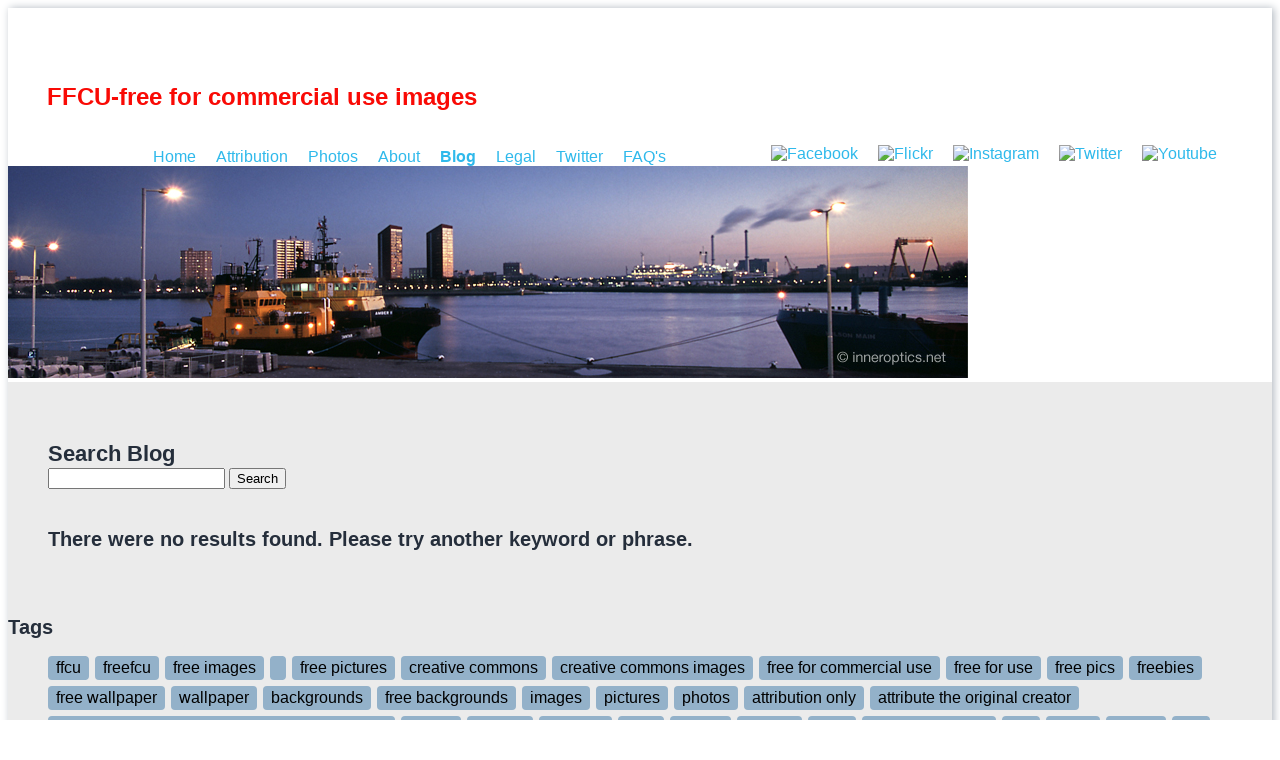

--- FILE ---
content_type: text/html; charset=UTF-8
request_url: http://freeforcommercialuse.org/blog/blog-archives/?year=2022&month=01
body_size: 62924
content:
<!DOCTYPE html>
<html lang="en">

<head>


<meta http-equiv="content-type" content="text/html; charset=UTF-8" />
<title>Free For Commercial Use :: Blog Archives</title>
<meta name="description" content="" />
    <meta name="robots" content="noindex" />
<meta name="generator" content="concrete5 - 5.6.3.1" />
<script type="text/javascript">
var CCM_DISPATCHER_FILENAME = '/index.php';var CCM_CID = 123;var CCM_EDIT_MODE = false;var CCM_ARRANGE_MODE = false;var CCM_IMAGE_PATH = "/updates/concrete5.6.3.1_updater/concrete/images";
var CCM_TOOLS_PATH = "/index.php/tools/required";
var CCM_BASE_URL = "http://freeforcommercialuse.org";
var CCM_REL = "";

</script>

	<link rel="shortcut icon" href="/files/3513/7276/5793/freefcu-favicon.ico" type="image/x-icon" />
	<link rel="icon" href="/files/3513/7276/5793/freefcu-favicon.ico" type="image/x-icon" />
	<link rel="apple-touch-icon" href="/files/5013/7416/8243/ffcu_logo_for_iphone.png"  />
<link rel="stylesheet" type="text/css" href="/updates/concrete5.6.3.1_updater/concrete/css/ccm.base.css" />
<script type="text/javascript" src="/updates/concrete5.6.3.1_updater/concrete/js/jquery.js"></script>
<script type="text/javascript" src="/updates/concrete5.6.3.1_updater/concrete/js/ccm.base.js"></script>
<script type="text/javascript" src="/updates/concrete5.6.3.1_updater/concrete/js/jquery.form.js"></script>
<script type="text/javascript" src="/packages/automatic_email_obfuscator/js/email_deobfuscator_html.js"></script>
<style type="text/css"> 
#blockStyle1600Main238 {background-repeat:no-repeat; padding:0 0 0 25px; } 
</style>
<link rel="stylesheet" type="text/css" href="/packages/bootstrap_arrows/css/bootstrap-arrows.css" />
<script type="text/javascript" src="/packages/bootstrap_arrows/js/bootstrap-arrows.js"></script>
<script type="text/javascript">
			$(function () {
	    		// Bootstrap Arrows
				$('.arrow, [class^=arrow-]').bootstrapArrows();
			});
		</script>
<link rel="stylesheet" type="text/css" href="/updates/concrete5.6.3.1_updater/concrete/blocks/search/view.css" />
<link rel="stylesheet" type="text/css" href="/updates/concrete5.6.3.1_updater/concrete/blocks/tags/view.css" />
<link rel="stylesheet" type="text/css" href="/packages/content_plus/blocks/content_plus/view.css" />
<link rel="stylesheet" type="text/css" href="/packages/content_plus/css/content.plus.css" />
<link rel="stylesheet" type="text/css" href="/packages/travisn_spacer/css/ccm.tnspacer.css" />
<link rel="stylesheet" type="text/css" href="/packages/social_icons_reloaded/blocks/social_icons_reloaded/view.css" />
<script type="text/javascript"> 
var $buoop = {} 
$buoop.ol = window.onload; 
window.onload=function(){ 
 try {if ($buoop.ol) $buoop.ol();}catch (e) {} 
 var e = document.createElement("script"); 
 e.setAttribute("type", "text/javascript"); 
 e.setAttribute("src", "http://browser-update.org/update.js"); 
 document.body.appendChild(e); 
} 
</script>

<!-- Site Header Content //-->

<link rel="stylesheet" href="/updates/concrete5.6.3.1_updater/concrete/themes/greek_yogurt/css/reset.css" />
<link rel="stylesheet" href="/updates/concrete5.6.3.1_updater/concrete/themes/greek_yogurt/css/text.css" />
<link rel="stylesheet" href="/updates/concrete5.6.3.1_updater/concrete/themes/greek_yogurt/css/960_24_col.css" />
<link rel="stylesheet" media="screen" type="text/css" href="/files/cache/css/greek_yogurt/main.css" />
<link rel="stylesheet" media="screen" type="text/css" href="/files/cache/css/greek_yogurt/typography.css" />
<link href='//fonts.googleapis.com/css?family=Merriweather:400,700,900,300' rel='stylesheet' type='text/css' />


</head>

<body>

<!--start main container -->

<div id="main-container" class="container_24">

	<div id="header">
	
	
			<div id="blockStyle1600Main238" class=" ccm-block-styles" >
<p><span style="color: #f90a05;"><a title="FREE FOR COMMERCIAL USE IMAGES" href="http://ffcu.co/"><span style="color: #f90a05;"><span class="footer-copyright"><span style="font-size: x-large; color: #fafafa;"><strong>  <span style="color: #fafafa;"><span style="color: #fafafa;"><span style="color: #f90a05;">FFCU-free for commercial use images</span> </span></span></strong></span></span></span></a></span></p></div>
<!-- SOCIAL PROFILES -->
<ul class="block-sociallinks large icons">

<li><a rel='external, nofollow, noindex' href='http://on.fb.me/105urmB ' target=_BLANK title='Find me on Facebook.'><img src='/packages/social_icons_reloaded/blocks/social_icons_reloaded/images/facebook_32.png' alt='Facebook'  /></a></li><li><a rel='external, nofollow, noindex' href='http://bit.ly/1062wVN' target=_BLANK title='Find me on Flickr.'><img src='/packages/social_icons_reloaded/blocks/social_icons_reloaded/images/flickr_32.png' alt='Flickr'  /></a></li><li><a rel='external, nofollow, noindex' href='http://www.instagram.com/freeforcommercialuse/' target=_BLANK title='Find me on Instagram.'><img src='/packages/social_icons_reloaded/blocks/social_icons_reloaded/images/instagram_32.png' alt='Instagram'  /></a></li><li><a rel='external, nofollow, noindex' href='http://bit.ly/YutQfN' target=_BLANK title='Find me on Twitter.'><img src='/packages/social_icons_reloaded/blocks/social_icons_reloaded/images/twitter_32.png' alt='Twitter'  /></a></li><li><a rel='external, nofollow, noindex' href='http://youtu.be/rJ4eyslwqco' target=_BLANK title='Find me on Youtube.'><img src='/packages/social_icons_reloaded/blocks/social_icons_reloaded/images/youtube_32.png' alt='Youtube'  /></a></li>
</ul>
<!-- / SOCIAL PROFILES -->

		

<div class="tnSpacer" style="height:3px"></div>
<ul class="nav"><li class=""><a href="/" target="_self" class="">Home</a></li><li class=""><a href="/attribution/" target="_self" class="">Attribution</a></li><li class=""><a href="/photos/" target="_self" class="">Photos</a></li><li class=""><a href="/about/" target="_self" class="">About</a></li><li class="nav-path-selected"><a href="/blog/" target="_self" class="nav-path-selected">Blog</a></li><li class=""><a href="/legal/" target="_self" class="">Legal</a></li><li class=""><a href="/twitter/" target="_self" class="">Twitter</a></li><li class=""><a href="/faqs/" target="_self" class="">FAQ's</a></li></ul>

<div class="tnSpacer" style="height:5px"></div>
		
		<div id="header-image">
		
			<img border="0" class="ccm-image-block" alt="" src="/files/5713/6712/2484/europe_rotterdam_port.jpg" width="960" height="212" />		
		</div>
		
	</div>
	
	<div class="clear"></div>
	
	<div class="clear"></div>

	<div id="main-content-container" class="grid_16">
		<div id="main-content-inner">
		
			

<form action="/index.php/blog/blog-archives/" method="get" class="ccm-search-block-form">

	<h3>Search Blog</h3>	
		<input name="search_paths[]" type="hidden" value="/blog" />
		
	<input name="query" type="text" value="" class="ccm-search-block-text" />
	
	<input name="submit" type="submit" value="Search" class="ccm-search-block-submit" />

		<h4 style="margin-top:32px">There were no results found. Please try another keyword or phrase.</h4>	
	
</form>			
		</div>
	
	</div>

	<div id="right-sidebar-container" class="grid_8">

		<div id="right-sidebar-inner">
	
			<div class="ccm-tags-display">
<h4>Tags</h4><ul class="ccm-tag-list">
		<li >				<a href="/blog/blog-archives/?akID[13][atSelectOptionID][]=5">ffcu</a></li><li >				<a href="/blog/blog-archives/?akID[13][atSelectOptionID][]=6">freefcu</a></li><li >				<a href="/blog/blog-archives/?akID[13][atSelectOptionID][]=7">free images</a></li><li >				<a href="/blog/blog-archives/?akID[13][atSelectOptionID][]=8"></a></li><li >				<a href="/blog/blog-archives/?akID[13][atSelectOptionID][]=9">free pictures</a></li><li >				<a href="/blog/blog-archives/?akID[13][atSelectOptionID][]=10">creative commons</a></li><li >				<a href="/blog/blog-archives/?akID[13][atSelectOptionID][]=11">creative commons images</a></li><li >				<a href="/blog/blog-archives/?akID[13][atSelectOptionID][]=12">free for commercial use</a></li><li >				<a href="/blog/blog-archives/?akID[13][atSelectOptionID][]=13">free for use</a></li><li >				<a href="/blog/blog-archives/?akID[13][atSelectOptionID][]=14">free pics</a></li><li >				<a href="/blog/blog-archives/?akID[13][atSelectOptionID][]=15">freebies</a></li><li >				<a href="/blog/blog-archives/?akID[13][atSelectOptionID][]=16">free wallpaper</a></li><li >				<a href="/blog/blog-archives/?akID[13][atSelectOptionID][]=17">wallpaper</a></li><li >				<a href="/blog/blog-archives/?akID[13][atSelectOptionID][]=18">backgrounds</a></li><li >				<a href="/blog/blog-archives/?akID[13][atSelectOptionID][]=19">free backgrounds</a></li><li >				<a href="/blog/blog-archives/?akID[13][atSelectOptionID][]=20">images</a></li><li >				<a href="/blog/blog-archives/?akID[13][atSelectOptionID][]=21">pictures</a></li><li >				<a href="/blog/blog-archives/?akID[13][atSelectOptionID][]=22">photos</a></li><li >				<a href="/blog/blog-archives/?akID[13][atSelectOptionID][]=23">attribution only</a></li><li >				<a href="/blog/blog-archives/?akID[13][atSelectOptionID][]=24">attribute the original creator</a></li><li >				<a href="/blog/blog-archives/?akID[13][atSelectOptionID][]=25">50mm andrea siberian cold retrato portrait ag2r</a></li><li >				<a href="/blog/blog-archives/?akID[13][atSelectOptionID][]=26">50mm</a></li><li >				<a href="/blog/blog-archives/?akID[13][atSelectOptionID][]=27">andrea</a></li><li >				<a href="/blog/blog-archives/?akID[13][atSelectOptionID][]=28">siberian</a></li><li >				<a href="/blog/blog-archives/?akID[13][atSelectOptionID][]=29">cold</a></li><li >				<a href="/blog/blog-archives/?akID[13][atSelectOptionID][]=30">retrato</a></li><li >				<a href="/blog/blog-archives/?akID[13][atSelectOptionID][]=31">portrait</a></li><li >				<a href="/blog/blog-archives/?akID[13][atSelectOptionID][]=32">ag2r</a></li><li >				<a href="/blog/blog-archives/?akID[13][atSelectOptionID][]=33">angelo gonzalez</a></li><li >				<a href="/blog/blog-archives/?akID[13][atSelectOptionID][]=34">frio</a></li><li >				<a href="/blog/blog-archives/?akID[13][atSelectOptionID][]=35">smile</a></li><li >				<a href="/blog/blog-archives/?akID[13][atSelectOptionID][]=36">happy</a></li><li >				<a href="/blog/blog-archives/?akID[13][atSelectOptionID][]=37">girl</a></li><li >				<a href="/blog/blog-archives/?akID[13][atSelectOptionID][]=38">happy girl</a></li><li >				<a href="/blog/blog-archives/?akID[13][atSelectOptionID][]=39">smiling</a></li><li >				<a href="/blog/blog-archives/?akID[13][atSelectOptionID][]=40">smiling girl</a></li><li >				<a href="/blog/blog-archives/?akID[13][atSelectOptionID][]=41">free photos</a></li><li >				<a href="/blog/blog-archives/?akID[13][atSelectOptionID][]=42">backgounds</a></li><li >				<a href="/blog/blog-archives/?akID[13][atSelectOptionID][]=43">free photographs</a></li><li >				<a href="/blog/blog-archives/?akID[13][atSelectOptionID][]=44">creative</a></li><li >				<a href="/blog/blog-archives/?akID[13][atSelectOptionID][]=45">creative commons free</a></li><li >				<a href="/blog/blog-archives/?akID[13][atSelectOptionID][]=46">free images for blogs</a></li><li >				<a href="/blog/blog-archives/?akID[13][atSelectOptionID][]=47">free images for marketing</a></li><li >				<a href="/blog/blog-archives/?akID[13][atSelectOptionID][]=48">free images daily</a></li><li >				<a href="/blog/blog-archives/?akID[13][atSelectOptionID][]=49">daily image</a></li><li >				<a href="/blog/blog-archives/?akID[13][atSelectOptionID][]=50">ffcu images</a></li><li >				<a href="/blog/blog-archives/?akID[13][atSelectOptionID][]=51">ffcu photos</a></li><li >				<a href="/blog/blog-archives/?akID[13][atSelectOptionID][]=52">ffcu pics</a></li><li >				<a href="/blog/blog-archives/?akID[13][atSelectOptionID][]=53">ffcu backgrounds</a></li><li >				<a href="/blog/blog-archives/?akID[13][atSelectOptionID][]=54">ffcu wallpapers</a></li><li >				<a href="/blog/blog-archives/?akID[13][atSelectOptionID][]=55">creative commons attribution</a></li><li >				<a href="/blog/blog-archives/?akID[13][atSelectOptionID][]=56">photography</a></li><li >				<a href="/blog/blog-archives/?akID[13][atSelectOptionID][]=57">background</a></li><li >				<a href="/blog/blog-archives/?akID[13][atSelectOptionID][]=58">credit</a></li><li >				<a href="/blog/blog-archives/?akID[13][atSelectOptionID][]=59">explore</a></li><li >				<a href="/blog/blog-archives/?akID[13][atSelectOptionID][]=60">free photo</a></li><li >				<a href="/blog/blog-archives/?akID[13][atSelectOptionID][]=61">header</a></li><li >				<a href="/blog/blog-archives/?akID[13][atSelectOptionID][]=62">header images</a></li><li >				<a href="/blog/blog-archives/?akID[13][atSelectOptionID][]=63">headers</a></li><li >				<a href="/blog/blog-archives/?akID[13][atSelectOptionID][]=64">high quality</a></li><li >				<a href="/blog/blog-archives/?akID[13][atSelectOptionID][]=65">high quoality images</a></li><li >				<a href="/blog/blog-archives/?akID[13][atSelectOptionID][]=66">high quality photos</a></li><li >				<a href="/blog/blog-archives/?akID[13][atSelectOptionID][]=67">interesting</a></li><li >				<a href="/blog/blog-archives/?akID[13][atSelectOptionID][]=68">jpeg</a></li><li >				<a href="/blog/blog-archives/?akID[13][atSelectOptionID][]=69">jpeg photo</a></li><li >				<a href="/blog/blog-archives/?akID[13][atSelectOptionID][]=70">jpg</a></li><li >				<a href="/blog/blog-archives/?akID[13][atSelectOptionID][]=71">#ffcu</a></li><li >				<a href="/blog/blog-archives/?akID[13][atSelectOptionID][]=72">Sausages</a></li><li >				<a href="/blog/blog-archives/?akID[13][atSelectOptionID][]=73">Meat</a></li><li >				<a href="/blog/blog-archives/?akID[13][atSelectOptionID][]=74">BBQ</a></li><li >				<a href="/blog/blog-archives/?akID[13][atSelectOptionID][]=75">Summer food</a></li><li >				<a href="/blog/blog-archives/?akID[13][atSelectOptionID][]=76">Summer</a></li><li >				<a href="/blog/blog-archives/?akID[13][atSelectOptionID][]=77">sunset</a></li><li >				<a href="/blog/blog-archives/?akID[13][atSelectOptionID][]=78">sun</a></li><li >				<a href="/blog/blog-archives/?akID[13][atSelectOptionID][]=79">romantic</a></li><li >				<a href="/blog/blog-archives/?akID[13][atSelectOptionID][]=80">romantic sunset</a></li><li >				<a href="/blog/blog-archives/?akID[13][atSelectOptionID][]=81">beautiful sunset</a></li><li >				<a href="/blog/blog-archives/?akID[13][atSelectOptionID][]=82">orange sunset</a></li><li >				<a href="/blog/blog-archives/?akID[13][atSelectOptionID][]=83">dusk</a></li><li >				<a href="/blog/blog-archives/?akID[13][atSelectOptionID][]=84">Turtle</a></li><li >				<a href="/blog/blog-archives/?akID[13][atSelectOptionID][]=85">animal</a></li><li >				<a href="/blog/blog-archives/?akID[13][atSelectOptionID][]=86">aqautic creatures</a></li><li >				<a href="/blog/blog-archives/?akID[13][atSelectOptionID][]=87">swimming turtle</a></li><li >				<a href="/blog/blog-archives/?akID[13][atSelectOptionID][]=88">turtle swimming</a></li><li >				<a href="/blog/blog-archives/?akID[13][atSelectOptionID][]=89">night</a></li><li >				<a href="/blog/blog-archives/?akID[13][atSelectOptionID][]=90">colour</a></li><li >				<a href="/blog/blog-archives/?akID[13][atSelectOptionID][]=91">stars</a></li><li >				<a href="/blog/blog-archives/?akID[13][atSelectOptionID][]=92">trees</a></li><li >				<a href="/blog/blog-archives/?akID[13][atSelectOptionID][]=93">milky way</a></li><li >				<a href="/blog/blog-archives/?akID[13][atSelectOptionID][]=94">galaxy</a></li><li >				<a href="/blog/blog-archives/?akID[13][atSelectOptionID][]=95">night sky</a></li><li >				<a href="/blog/blog-archives/?akID[13][atSelectOptionID][]=96">night skies</a></li><li >				<a href="/blog/blog-archives/?akID[13][atSelectOptionID][]=97">distant planets</a></li><li >				<a href="/blog/blog-archives/?akID[13][atSelectOptionID][]=98">outer space</a></li><li >				<a href="/blog/blog-archives/?akID[13][atSelectOptionID][]=99">space</a></li><li >				<a href="/blog/blog-archives/?akID[13][atSelectOptionID][]=100">mountain</a></li><li >				<a href="/blog/blog-archives/?akID[13][atSelectOptionID][]=101">mountain climbing</a></li><li >				<a href="/blog/blog-archives/?akID[13][atSelectOptionID][]=102">climbing a mountain</a></li><li >				<a href="/blog/blog-archives/?akID[13][atSelectOptionID][]=103">rock climbing</a></li><li >				<a href="/blog/blog-archives/?akID[13][atSelectOptionID][]=104">rock</a></li><li >				<a href="/blog/blog-archives/?akID[13][atSelectOptionID][]=105">climbing</a></li><li >				<a href="/blog/blog-archives/?akID[13][atSelectOptionID][]=106">white</a></li><li >				<a href="/blog/blog-archives/?akID[13][atSelectOptionID][]=107">blue</a></li><li >				<a href="/blog/blog-archives/?akID[13][atSelectOptionID][]=108">day</a></li><li >				<a href="/blog/blog-archives/?akID[13][atSelectOptionID][]=109">water</a></li><li >				<a href="/blog/blog-archives/?akID[13][atSelectOptionID][]=110">sea</a></li><li >				<a href="/blog/blog-archives/?akID[13][atSelectOptionID][]=111">chalk</a></li><li >				<a href="/blog/blog-archives/?akID[13][atSelectOptionID][]=112">las vegas</a></li><li >				<a href="/blog/blog-archives/?akID[13][atSelectOptionID][]=113">Vegas</a></li><li >				<a href="/blog/blog-archives/?akID[13][atSelectOptionID][]=114">Vegas city</a></li><li >				<a href="/blog/blog-archives/?akID[13][atSelectOptionID][]=115">Nevada</a></li><li >				<a href="/blog/blog-archives/?akID[13][atSelectOptionID][]=116">Nevada desert</a></li><li >				<a href="/blog/blog-archives/?akID[13][atSelectOptionID][]=117">America</a></li><li >				<a href="/blog/blog-archives/?akID[13][atSelectOptionID][]=118">U.S.A</a></li><li >				<a href="/blog/blog-archives/?akID[13][atSelectOptionID][]=119">usa</a></li><li >				<a href="/blog/blog-archives/?akID[13][atSelectOptionID][]=120">USA</a></li><li >				<a href="/blog/blog-archives/?akID[13][atSelectOptionID][]=121">United States Of America</a></li><li >				<a href="/blog/blog-archives/?akID[13][atSelectOptionID][]=122">gambling</a></li><li >				<a href="/blog/blog-archives/?akID[13][atSelectOptionID][]=123">casinos</a></li><li >				<a href="/blog/blog-archives/?akID[13][atSelectOptionID][]=124">clubs</a></li><li >				<a href="/blog/blog-archives/?akID[13][atSelectOptionID][]=125">birds</a></li><li >				<a href="/blog/blog-archives/?akID[13][atSelectOptionID][]=126">love</a></li><li >				<a href="/blog/blog-archives/?akID[13][atSelectOptionID][]=127">the birds</a></li><li >				<a href="/blog/blog-archives/?akID[13][atSelectOptionID][]=128">playing</a></li><li >				<a href="/blog/blog-archives/?akID[13][atSelectOptionID][]=129">frolicking</a></li><li >				<a href="/blog/blog-archives/?akID[13][atSelectOptionID][]=130">nature</a></li><li >				<a href="/blog/blog-archives/?akID[13][atSelectOptionID][]=131">lion</a></li><li >				<a href="/blog/blog-archives/?akID[13][atSelectOptionID][]=132">cat</a></li><li >				<a href="/blog/blog-archives/?akID[13][atSelectOptionID][]=133">big cat</a></li><li >				<a href="/blog/blog-archives/?akID[13][atSelectOptionID][]=134">lion king</a></li><li >				<a href="/blog/blog-archives/?akID[13][atSelectOptionID][]=135">king of the jungle</a></li><li >				<a href="/blog/blog-archives/?akID[13][atSelectOptionID][]=136">mane</a></li><li >				<a href="/blog/blog-archives/?akID[13][atSelectOptionID][]=137">jungle cat</a></li><li >				<a href="/blog/blog-archives/?akID[13][atSelectOptionID][]=138">tree</a></li><li >				<a href="/blog/blog-archives/?akID[13][atSelectOptionID][]=139">coffee</a></li><li >				<a href="/blog/blog-archives/?akID[13][atSelectOptionID][]=140">coffee art</a></li><li >				<a href="/blog/blog-archives/?akID[13][atSelectOptionID][]=141">coffee cup</a></li><li >				<a href="/blog/blog-archives/?akID[13][atSelectOptionID][]=142">cup of coffee</a></li><li >				<a href="/blog/blog-archives/?akID[13][atSelectOptionID][]=143">hot coffee</a></li><li >				<a href="/blog/blog-archives/?akID[13][atSelectOptionID][]=144">coffee berry</a></li><li >				<a href="/blog/blog-archives/?akID[13][atSelectOptionID][]=145">coffee beries</a></li><li >				<a href="/blog/blog-archives/?akID[13][atSelectOptionID][]=146">red coffee berry</a></li><li >				<a href="/blog/blog-archives/?akID[13][atSelectOptionID][]=147">green coffee berries</a></li><li >				<a href="/blog/blog-archives/?akID[13][atSelectOptionID][]=148">morning</a></li><li >				<a href="/blog/blog-archives/?akID[13][atSelectOptionID][]=149">morning coffe</a></li><li >				<a href="/blog/blog-archives/?akID[13][atSelectOptionID][]=150">morning newspaper</a></li><li >				<a href="/blog/blog-archives/?akID[13][atSelectOptionID][]=151">coffee and newspaper</a></li><li >				<a href="/blog/blog-archives/?akID[13][atSelectOptionID][]=152">drink</a></li><li >				<a href="/blog/blog-archives/?akID[13][atSelectOptionID][]=153">beverage</a></li><li >				<a href="/blog/blog-archives/?akID[13][atSelectOptionID][]=154">paper</a></li><li >				<a href="/blog/blog-archives/?akID[13][atSelectOptionID][]=155">news</a></li><li >				<a href="/blog/blog-archives/?akID[13][atSelectOptionID][]=156">black coffee</a></li><li >				<a href="/blog/blog-archives/?akID[13][atSelectOptionID][]=157">breakfast</a></li><li >				<a href="/blog/blog-archives/?akID[13][atSelectOptionID][]=158">breakfast coffee</a></li><li >				<a href="/blog/blog-archives/?akID[13][atSelectOptionID][]=159">papers</a></li><li >				<a href="/blog/blog-archives/?akID[13][atSelectOptionID][]=160">pencil</a></li><li >				<a href="/blog/blog-archives/?akID[13][atSelectOptionID][]=161">lead</a></li><li >				<a href="/blog/blog-archives/?akID[13][atSelectOptionID][]=162">sharp pencil</a></li><li >				<a href="/blog/blog-archives/?akID[13][atSelectOptionID][]=163">tomato</a></li><li >				<a href="/blog/blog-archives/?akID[13][atSelectOptionID][]=164">tomatoe</a></li><li >				<a href="/blog/blog-archives/?akID[13][atSelectOptionID][]=165">fork</a></li><li >				<a href="/blog/blog-archives/?akID[13][atSelectOptionID][]=166">forkette</a></li><li >				<a href="/blog/blog-archives/?akID[13][atSelectOptionID][]=167">red</a></li><li >				<a href="/blog/blog-archives/?akID[13][atSelectOptionID][]=168">silver</a></li><li >				<a href="/blog/blog-archives/?akID[13][atSelectOptionID][]=169">red tomato</a></li><li >				<a href="/blog/blog-archives/?akID[13][atSelectOptionID][]=170">juice</a></li><li >				<a href="/blog/blog-archives/?akID[13][atSelectOptionID][]=171">orange juice</a></li><li >				<a href="/blog/blog-archives/?akID[13][atSelectOptionID][]=172">glass of juice</a></li><li >				<a href="/blog/blog-archives/?akID[13][atSelectOptionID][]=173">glass of orange</a></li><li >				<a href="/blog/blog-archives/?akID[13][atSelectOptionID][]=174">fresh juice</a></li><li >				<a href="/blog/blog-archives/?akID[13][atSelectOptionID][]=175">orange</a></li><li >				<a href="/blog/blog-archives/?akID[13][atSelectOptionID][]=176">glass</a></li><li >				<a href="/blog/blog-archives/?akID[13][atSelectOptionID][]=177">coffee beans</a></li><li >				<a href="/blog/blog-archives/?akID[13][atSelectOptionID][]=178">roasted coffee</a></li><li >				<a href="/blog/blog-archives/?akID[13][atSelectOptionID][]=179">dandelions</a></li><li >				<a href="/blog/blog-archives/?akID[13][atSelectOptionID][]=180">flowers</a></li><li >				<a href="/blog/blog-archives/?akID[13][atSelectOptionID][]=181">plants</a></li><li >				<a href="/blog/blog-archives/?akID[13][atSelectOptionID][]=182">organic</a></li><li >				<a href="/blog/blog-archives/?akID[13][atSelectOptionID][]=183">shanghai</a></li><li >				<a href="/blog/blog-archives/?akID[13][atSelectOptionID][]=184">china</a></li><li >				<a href="/blog/blog-archives/?akID[13][atSelectOptionID][]=185">city</a></li><li >				<a href="/blog/blog-archives/?akID[13][atSelectOptionID][]=186">cityscape</a></li><li >				<a href="/blog/blog-archives/?akID[13][atSelectOptionID][]=187">shanghai city</a></li><li >				<a href="/blog/blog-archives/?akID[13][atSelectOptionID][]=188">buildings</a></li><li >				<a href="/blog/blog-archives/?akID[13][atSelectOptionID][]=189">Shanghai, China</a></li><li >				<a href="/blog/blog-archives/?akID[13][atSelectOptionID][]=190">Nightscape</a></li><li >				<a href="/blog/blog-archives/?akID[13][atSelectOptionID][]=191">clouds</a></li><li >				<a href="/blog/blog-archives/?akID[13][atSelectOptionID][]=192">sunshine</a></li><li >				<a href="/blog/blog-archives/?akID[13][atSelectOptionID][]=193">sunlight</a></li><li >				<a href="/blog/blog-archives/?akID[13][atSelectOptionID][]=194">morning glory</a></li><li >				<a href="/blog/blog-archives/?akID[13][atSelectOptionID][]=195">paris</a></li><li >				<a href="/blog/blog-archives/?akID[13][atSelectOptionID][]=196">eiffel tower</a></li><li >				<a href="/blog/blog-archives/?akID[13][atSelectOptionID][]=197">france</a></li><li >				<a href="/blog/blog-archives/?akID[13][atSelectOptionID][]=198">France</a></li><li >				<a href="/blog/blog-archives/?akID[13][atSelectOptionID][]=199">Paris City</a></li><li >				<a href="/blog/blog-archives/?akID[13][atSelectOptionID][]=200">City of Paris</a></li><li >				<a href="/blog/blog-archives/?akID[13][atSelectOptionID][]=201">Capital of France</a></li><li >				<a href="/blog/blog-archives/?akID[13][atSelectOptionID][]=202">Underground</a></li><li >				<a href="/blog/blog-archives/?akID[13][atSelectOptionID][]=203">Metro</a></li><li >				<a href="/blog/blog-archives/?akID[13][atSelectOptionID][]=204">Metro line</a></li><li >				<a href="/blog/blog-archives/?akID[13][atSelectOptionID][]=205">Paris Metro</a></li><li >				<a href="/blog/blog-archives/?akID[13][atSelectOptionID][]=206">Metro in Paris</a></li><li >				<a href="/blog/blog-archives/?akID[13][atSelectOptionID][]=207">Saint Michel</a></li><li >				<a href="/blog/blog-archives/?akID[13][atSelectOptionID][]=208">Saint Michel Station</a></li><li >				<a href="/blog/blog-archives/?akID[13][atSelectOptionID][]=209">Big Ben</a></li><li >				<a href="/blog/blog-archives/?akID[13][atSelectOptionID][]=210">Houses of Parliament</a></li><li >				<a href="/blog/blog-archives/?akID[13][atSelectOptionID][]=211">London</a></li><li >				<a href="/blog/blog-archives/?akID[13][atSelectOptionID][]=212">London City</a></li><li >				<a href="/blog/blog-archives/?akID[13][atSelectOptionID][]=213">London, England</a></li><li >				<a href="/blog/blog-archives/?akID[13][atSelectOptionID][]=214">London, U.K</a></li><li >				<a href="/blog/blog-archives/?akID[13][atSelectOptionID][]=215">City of London</a></li><li >				<a href="/blog/blog-archives/?akID[13][atSelectOptionID][]=216">England</a></li><li >				<a href="/blog/blog-archives/?akID[13][atSelectOptionID][]=217">United Kingdom</a></li><li >				<a href="/blog/blog-archives/?akID[13][atSelectOptionID][]=218">UK</a></li><li >				<a href="/blog/blog-archives/?akID[13][atSelectOptionID][]=219">U.K</a></li><li >				<a href="/blog/blog-archives/?akID[13][atSelectOptionID][]=220">Landscape</a></li><li >				<a href="/blog/blog-archives/?akID[13][atSelectOptionID][]=221">Skyline</a></li><li >				<a href="/blog/blog-archives/?akID[13][atSelectOptionID][]=222">London Skyline</a></li><li >				<a href="/blog/blog-archives/?akID[13][atSelectOptionID][]=223">River</a></li><li >				<a href="/blog/blog-archives/?akID[13][atSelectOptionID][]=224">River Thames</a></li><li >				<a href="/blog/blog-archives/?akID[13][atSelectOptionID][]=225">Clock Tower</a></li><li >				<a href="/blog/blog-archives/?akID[13][atSelectOptionID][]=226">Clock</a></li><li >				<a href="/blog/blog-archives/?akID[13][atSelectOptionID][]=227">Government</a></li><li >				<a href="/blog/blog-archives/?akID[13][atSelectOptionID][]=228">Politics</a></li><li >				<a href="/blog/blog-archives/?akID[13][atSelectOptionID][]=229">House of Lords</a></li><li >				<a href="/blog/blog-archives/?akID[13][atSelectOptionID][]=230">Politicians</a></li><li >				<a href="/blog/blog-archives/?akID[13][atSelectOptionID][]=231">Bridge</a></li><li >				<a href="/blog/blog-archives/?akID[13][atSelectOptionID][]=232">Old London</a></li><li >				<a href="/blog/blog-archives/?akID[13][atSelectOptionID][]=233">New London</a></li><li >				<a href="/blog/blog-archives/?akID[13][atSelectOptionID][]=234">mushrooms</a></li><li >				<a href="/blog/blog-archives/?akID[13][atSelectOptionID][]=235">funghi</a></li><li >				<a href="/blog/blog-archives/?akID[13][atSelectOptionID][]=236">fungi</a></li><li >				<a href="/blog/blog-archives/?akID[13][atSelectOptionID][]=237">brown</a></li><li >				<a href="/blog/blog-archives/?akID[13][atSelectOptionID][]=238">woodland</a></li><li >				<a href="/blog/blog-archives/?akID[13][atSelectOptionID][]=239">Wembley</a></li><li >				<a href="/blog/blog-archives/?akID[13][atSelectOptionID][]=240">Wembley football stadium</a></li><li >				<a href="/blog/blog-archives/?akID[13][atSelectOptionID][]=241">football</a></li><li >				<a href="/blog/blog-archives/?akID[13][atSelectOptionID][]=242">stadium</a></li><li >				<a href="/blog/blog-archives/?akID[13][atSelectOptionID][]=243">sport</a></li><li >				<a href="/blog/blog-archives/?akID[13][atSelectOptionID][]=244">sports</a></li><li >				<a href="/blog/blog-archives/?akID[13][atSelectOptionID][]=245">Footy</a></li><li >				<a href="/blog/blog-archives/?akID[13][atSelectOptionID][]=246">Home of football</a></li><li >				<a href="/blog/blog-archives/?akID[13][atSelectOptionID][]=247">Tokyo</a></li><li >				<a href="/blog/blog-archives/?akID[13][atSelectOptionID][]=248">Japan</a></li><li >				<a href="/blog/blog-archives/?akID[13][atSelectOptionID][]=249">Tokyo City</a></li><li >				<a href="/blog/blog-archives/?akID[13][atSelectOptionID][]=250">Tokyo, Japan</a></li><li >				<a href="/blog/blog-archives/?akID[13][atSelectOptionID][]=251">Dark</a></li><li >				<a href="/blog/blog-archives/?akID[13][atSelectOptionID][]=252">Jaapan</a></li><li >				<a href="/blog/blog-archives/?akID[13][atSelectOptionID][]=253">Nippon</a></li><li >				<a href="/blog/blog-archives/?akID[13][atSelectOptionID][]=254">evening</a></li><li >				<a href="/blog/blog-archives/?akID[13][atSelectOptionID][]=255">people</a></li><li >				<a href="/blog/blog-archives/?akID[13][atSelectOptionID][]=256">crowd</a></li><li >				<a href="/blog/blog-archives/?akID[13][atSelectOptionID][]=257">pedestrians</a></li><li >				<a href="/blog/blog-archives/?akID[13][atSelectOptionID][]=258">umbrellas</a></li><li >				<a href="/blog/blog-archives/?akID[13][atSelectOptionID][]=259">rain</a></li><li >				<a href="/blog/blog-archives/?akID[13][atSelectOptionID][]=260">street</a></li><li >				<a href="/blog/blog-archives/?akID[13][atSelectOptionID][]=261">lights</a></li><li >				<a href="/blog/blog-archives/?akID[13][atSelectOptionID][]=262">shops</a></li><li >				<a href="/blog/blog-archives/?akID[13][atSelectOptionID][]=263">crowded</a></li><li >				<a href="/blog/blog-archives/?akID[13][atSelectOptionID][]=264">urban</a></li><li >				<a href="/blog/blog-archives/?akID[13][atSelectOptionID][]=265">colorful</a></li><li >				<a href="/blog/blog-archives/?akID[13][atSelectOptionID][]=266">colourful</a></li><li >				<a href="/blog/blog-archives/?akID[13][atSelectOptionID][]=267">colors</a></li><li >				<a href="/blog/blog-archives/?akID[13][atSelectOptionID][]=268">colours</a></li><li >				<a href="/blog/blog-archives/?akID[13][atSelectOptionID][]=269">Seattle</a></li><li >				<a href="/blog/blog-archives/?akID[13][atSelectOptionID][]=270">City of Seattle</a></li><li >				<a href="/blog/blog-archives/?akID[13][atSelectOptionID][]=271">Seattle City</a></li><li >				<a href="/blog/blog-archives/?akID[13][atSelectOptionID][]=272">Seattle, USA</a></li><li >				<a href="/blog/blog-archives/?akID[13][atSelectOptionID][]=273">steel</a></li><li >				<a href="/blog/blog-archives/?akID[13][atSelectOptionID][]=274">chain</a></li><li >				<a href="/blog/blog-archives/?akID[13][atSelectOptionID][]=275">Boston</a></li><li >				<a href="/blog/blog-archives/?akID[13][atSelectOptionID][]=276">building</a></li><li >				<a href="/blog/blog-archives/?akID[13][atSelectOptionID][]=277">skyscrapers</a></li><li >				<a href="/blog/blog-archives/?akID[13][atSelectOptionID][]=278">city lights</a></li><li >				<a href="/blog/blog-archives/?akID[13][atSelectOptionID][]=279">travel</a></li><li >				<a href="/blog/blog-archives/?akID[13][atSelectOptionID][]=280">night photography</a></li><li >				<a href="/blog/blog-archives/?akID[13][atSelectOptionID][]=281">fresh fruit</a></li><li >				<a href="/blog/blog-archives/?akID[13][atSelectOptionID][]=282">fruit</a></li><li >				<a href="/blog/blog-archives/?akID[13][atSelectOptionID][]=283">health</a></li><li >				<a href="/blog/blog-archives/?akID[13][atSelectOptionID][]=284">healthy</a></li><li >				<a href="/blog/blog-archives/?akID[13][atSelectOptionID][]=285">stay helthy</a></li><li >				<a href="/blog/blog-archives/?akID[13][atSelectOptionID][]=286">get healthy</a></li><li >				<a href="/blog/blog-archives/?akID[13][atSelectOptionID][]=287">health benefits</a></li><li >				<a href="/blog/blog-archives/?akID[13][atSelectOptionID][]=288">strawberries</a></li><li >				<a href="/blog/blog-archives/?akID[13][atSelectOptionID][]=289">strawberry</a></li><li >				<a href="/blog/blog-archives/?akID[13][atSelectOptionID][]=290">kiwi</a></li><li >				<a href="/blog/blog-archives/?akID[13][atSelectOptionID][]=291">Kiwi fruit</a></li><li >				<a href="/blog/blog-archives/?akID[13][atSelectOptionID][]=292">Dates</a></li><li >				<a href="/blog/blog-archives/?akID[13][atSelectOptionID][]=293">Apple</a></li><li >				<a href="/blog/blog-archives/?akID[13][atSelectOptionID][]=294">Fruit Salad</a></li><li >				<a href="/blog/blog-archives/?akID[13][atSelectOptionID][]=295">Fruit Bowl</a></li><li >				<a href="/blog/blog-archives/?akID[13][atSelectOptionID][]=296">Healthy Diet</a></li><li >				<a href="/blog/blog-archives/?akID[13][atSelectOptionID][]=297">Snow</a></li><li >				<a href="/blog/blog-archives/?akID[13][atSelectOptionID][]=298">daytime</a></li><li >				<a href="/blog/blog-archives/?akID[13][atSelectOptionID][]=299">Winter</a></li><li >				<a href="/blog/blog-archives/?akID[13][atSelectOptionID][]=300">Leaf</a></li><li >				<a href="/blog/blog-archives/?akID[13][atSelectOptionID][]=301">Brown Leaf</a></li><li >				<a href="/blog/blog-archives/?akID[13][atSelectOptionID][]=302">Autumn</a></li><li >				<a href="/blog/blog-archives/?akID[13][atSelectOptionID][]=303">Seasons</a></li><li >				<a href="/blog/blog-archives/?akID[13][atSelectOptionID][]=304">Color</a></li><li >				<a href="/blog/blog-archives/?akID[13][atSelectOptionID][]=305">Glistening</a></li><li >				<a href="/blog/blog-archives/?akID[13][atSelectOptionID][]=306">White snow</a></li><li >				<a href="/blog/blog-archives/?akID[13][atSelectOptionID][]=307">Snow White</a></li><li >				<a href="/blog/blog-archives/?akID[13][atSelectOptionID][]=308">Frzee</a></li><li >				<a href="/blog/blog-archives/?akID[13][atSelectOptionID][]=309">Earth</a></li><li >				<a href="/blog/blog-archives/?akID[13][atSelectOptionID][]=310">Planet Earth</a></li><li >				<a href="/blog/blog-archives/?akID[13][atSelectOptionID][]=311">Globe</a></li><li >				<a href="/blog/blog-archives/?akID[13][atSelectOptionID][]=312">Oceans</a></li><li >				<a href="/blog/blog-archives/?akID[13][atSelectOptionID][]=313">Skies</a></li><li >				<a href="/blog/blog-archives/?akID[13][atSelectOptionID][]=314">Land</a></li><li >				<a href="/blog/blog-archives/?akID[13][atSelectOptionID][]=315">Mountains</a></li><li >				<a href="/blog/blog-archives/?akID[13][atSelectOptionID][]=316">NASA</a></li><li >				<a href="/blog/blog-archives/?akID[13][atSelectOptionID][]=317">Boubou</a></li><li >				<a href="/blog/blog-archives/?akID[13][atSelectOptionID][]=318">Cute</a></li><li >				<a href="/blog/blog-archives/?akID[13][atSelectOptionID][]=319">Sexy</a></li><li >				<a href="/blog/blog-archives/?akID[13][atSelectOptionID][]=320">Beautiful</a></li><li >				<a href="/blog/blog-archives/?akID[13][atSelectOptionID][]=321">2015</a></li><li >				<a href="/blog/blog-archives/?akID[13][atSelectOptionID][]=322">Kitchen</a></li><li >				<a href="/blog/blog-archives/?akID[13][atSelectOptionID][]=323">kitchen utensils</a></li><li >				<a href="/blog/blog-archives/?akID[13][atSelectOptionID][]=324">Spatula</a></li><li >				<a href="/blog/blog-archives/?akID[13][atSelectOptionID][]=325">Spoon</a></li><li >				<a href="/blog/blog-archives/?akID[13][atSelectOptionID][]=326">Strainer</a></li><li >				<a href="/blog/blog-archives/?akID[13][atSelectOptionID][]=327">Green</a></li><li >				<a href="/blog/blog-archives/?akID[13][atSelectOptionID][]=328">Beige</a></li><li >				<a href="/blog/blog-archives/?akID[13][atSelectOptionID][]=329">Aqua</a></li><li >				<a href="/blog/blog-archives/?akID[13][atSelectOptionID][]=330">ffcu kitchen</a></li><li >				<a href="/blog/blog-archives/?akID[13][atSelectOptionID][]=331">home</a></li><li >				<a href="/blog/blog-archives/?akID[13][atSelectOptionID][]=332">cooking</a></li><li >				<a href="/blog/blog-archives/?akID[13][atSelectOptionID][]=333">cookery</a></li><li >				<a href="/blog/blog-archives/?akID[13][atSelectOptionID][]=334">New York</a></li><li >				<a href="/blog/blog-archives/?akID[13][atSelectOptionID][]=335">New York City</a></li><li >				<a href="/blog/blog-archives/?akID[13][atSelectOptionID][]=336">NYC</a></li><li >				<a href="/blog/blog-archives/?akID[13][atSelectOptionID][]=337">B&W</a></li><li >				<a href="/blog/blog-archives/?akID[13][atSelectOptionID][]=338">iphoneography</a></li><li >				<a href="/blog/blog-archives/?akID[13][atSelectOptionID][]=339">reflections</a></li><li >				<a href="/blog/blog-archives/?akID[13][atSelectOptionID][]=340">reflective</a></li><li >				<a href="/blog/blog-archives/?akID[13][atSelectOptionID][]=341">Manhattan</a></li><li >				<a href="/blog/blog-archives/?akID[13][atSelectOptionID][]=342">Mid town</a></li><li >				<a href="/blog/blog-archives/?akID[13][atSelectOptionID][]=343">American CIty</a></li><li >				<a href="/blog/blog-archives/?akID[13][atSelectOptionID][]=344">Heart</a></li><li >				<a href="/blog/blog-archives/?akID[13][atSelectOptionID][]=345">Valentines</a></li><li >				<a href="/blog/blog-archives/?akID[13][atSelectOptionID][]=346">Valentines Day</a></li><li >				<a href="/blog/blog-archives/?akID[13][atSelectOptionID][]=347">Happy Valentines Day</a></li><li >				<a href="/blog/blog-archives/?akID[13][atSelectOptionID][]=348">I love you</a></li><li >				<a href="/blog/blog-archives/?akID[13][atSelectOptionID][]=349">Love Heart</a></li><li >				<a href="/blog/blog-archives/?akID[13][atSelectOptionID][]=350">I heart you</a></li><li >				<a href="/blog/blog-archives/?akID[13][atSelectOptionID][]=351">cutesy</a></li><li >				<a href="/blog/blog-archives/?akID[13][atSelectOptionID][]=352">sweet</a></li><li >				<a href="/blog/blog-archives/?akID[13][atSelectOptionID][]=353">Pink</a></li><li >				<a href="/blog/blog-archives/?akID[13][atSelectOptionID][]=354">Gorgeous</a></li><li >				<a href="/blog/blog-archives/?akID[13][atSelectOptionID][]=355">Flower</a></li><li >				<a href="/blog/blog-archives/?akID[13][atSelectOptionID][]=356">pink flower</a></li><li >				<a href="/blog/blog-archives/?akID[13][atSelectOptionID][]=357">Camellia</a></li><li >				<a href="/blog/blog-archives/?akID[13][atSelectOptionID][]=358">Botanics</a></li><li >				<a href="/blog/blog-archives/?akID[13][atSelectOptionID][]=359">Botanical</a></li><li >				<a href="/blog/blog-archives/?akID[13][atSelectOptionID][]=360">ffcu flower</a></li><li >				<a href="/blog/blog-archives/?akID[13][atSelectOptionID][]=361">ladybird</a></li><li >				<a href="/blog/blog-archives/?akID[13][atSelectOptionID][]=362">insect</a></li><li >				<a href="/blog/blog-archives/?akID[13][atSelectOptionID][]=363">purple</a></li><li >				<a href="/blog/blog-archives/?akID[13][atSelectOptionID][]=364">black</a></li><li >				<a href="/blog/blog-archives/?akID[13][atSelectOptionID][]=365">ffcu art</a></li><li >				<a href="/blog/blog-archives/?akID[13][atSelectOptionID][]=366">Commercial Use</a></li><li >				<a href="/blog/blog-archives/?akID[13][atSelectOptionID][]=367">Commercial Use allowed</a></li><li >				<a href="/blog/blog-archives/?akID[13][atSelectOptionID][]=368">interesting images</a></li><li >				<a href="/blog/blog-archives/?akID[13][atSelectOptionID][]=369">stunning photos</a></li><li >				<a href="/blog/blog-archives/?akID[13][atSelectOptionID][]=370">amazing photos</a></li><li >				<a href="/blog/blog-archives/?akID[13][atSelectOptionID][]=371">amazing images</a></li><li >				<a href="/blog/blog-archives/?akID[13][atSelectOptionID][]=372">images free</a></li><li >				<a href="/blog/blog-archives/?akID[13][atSelectOptionID][]=373">download images</a></li><li >				<a href="/blog/blog-archives/?akID[13][atSelectOptionID][]=374">download photos</a></li><li >				<a href="/blog/blog-archives/?akID[13][atSelectOptionID][]=375">download pictures</a></li><li >				<a href="/blog/blog-archives/?akID[13][atSelectOptionID][]=376">free download</a></li><li >				<a href="/blog/blog-archives/?akID[13][atSelectOptionID][]=377">free images online</a></li><li >				<a href="/blog/blog-archives/?akID[13][atSelectOptionID][]=378">not royalty free images</a></li><li >				<a href="/blog/blog-archives/?akID[13][atSelectOptionID][]=379">not royalty free</a></li><li >				<a href="/blog/blog-archives/?akID[13][atSelectOptionID][]=380">stock images</a></li><li >				<a href="/blog/blog-archives/?akID[13][atSelectOptionID][]=381">stock images free</a></li><li >				<a href="/blog/blog-archives/?akID[13][atSelectOptionID][]=382">free stock images</a></li><li >				<a href="/blog/blog-archives/?akID[13][atSelectOptionID][]=383">free images online</a></li><li >				<a href="/blog/blog-archives/?akID[13][atSelectOptionID][]=384">free photos online</a></li><li >				<a href="/blog/blog-archives/?akID[13][atSelectOptionID][]=385">hot images</a></li><li >				<a href="/blog/blog-archives/?akID[13][atSelectOptionID][]=386">hot photos</a></li><li >				<a href="/blog/blog-archives/?akID[13][atSelectOptionID][]=387">new images</a></li><li >				<a href="/blog/blog-archives/?akID[13][atSelectOptionID][]=388">download hd images</a></li><li >				<a href="/blog/blog-archives/?akID[13][atSelectOptionID][]=389">hd images</a></li><li >				<a href="/blog/blog-archives/?akID[13][atSelectOptionID][]=390">image download</a></li><li >				<a href="/blog/blog-archives/?akID[13][atSelectOptionID][]=391">free photo shop</a></li><li >				<a href="/blog/blog-archives/?akID[13][atSelectOptionID][]=392">free downloads</a></li><li >				<a href="/blog/blog-archives/?akID[13][atSelectOptionID][]=393">download</a></li><li >				<a href="/blog/blog-archives/?akID[13][atSelectOptionID][]=394">download free</a></li><li >				<a href="/blog/blog-archives/?akID[13][atSelectOptionID][]=395">free images stock</a></li><li >				<a href="/blog/blog-archives/?akID[13][atSelectOptionID][]=396">stock photos</a></li><li >				<a href="/blog/blog-archives/?akID[13][atSelectOptionID][]=397">stock photos images</a></li><li >				<a href="/blog/blog-archives/?akID[13][atSelectOptionID][]=398">stock photo images</a></li><li >				<a href="/blog/blog-archives/?akID[13][atSelectOptionID][]=399">photo stock</a></li><li >				<a href="/blog/blog-archives/?akID[13][atSelectOptionID][]=400">free stock</a></li><li >				<a href="/blog/blog-archives/?akID[13][atSelectOptionID][]=401">free stock image</a></li><li >				<a href="/blog/blog-archives/?akID[13][atSelectOptionID][]=402">free stock photo</a></li><li >				<a href="/blog/blog-archives/?akID[13][atSelectOptionID][]=403">not royalty free photos</a></li><li >				<a href="/blog/blog-archives/?akID[13][atSelectOptionID][]=404">Umbrella</a></li><li >				<a href="/blog/blog-archives/?akID[13][atSelectOptionID][]=405">Black umbrella</a></li><li >				<a href="/blog/blog-archives/?akID[13][atSelectOptionID][]=406">Carnaby Street</a></li><li >				<a href="/blog/blog-archives/?akID[13][atSelectOptionID][]=407">Carnaby st</a></li><li >				<a href="/blog/blog-archives/?akID[13][atSelectOptionID][]=408">Tourism</a></li><li >				<a href="/blog/blog-archives/?akID[13][atSelectOptionID][]=409">1960's</a></li><li >				<a href="/blog/blog-archives/?akID[13][atSelectOptionID][]=410">London 1969</a></li><li >				<a href="/blog/blog-archives/?akID[13][atSelectOptionID][]=411">Friends</a></li><li >				<a href="/blog/blog-archives/?akID[13][atSelectOptionID][]=412">Mates</a></li><li >				<a href="/blog/blog-archives/?akID[13][atSelectOptionID][]=413">Pal</a></li><li >				<a href="/blog/blog-archives/?akID[13][atSelectOptionID][]=414">Pals</a></li><li >				<a href="/blog/blog-archives/?akID[13][atSelectOptionID][]=415">Buddies</a></li><li >				<a href="/blog/blog-archives/?akID[13][atSelectOptionID][]=416">Colleagues</a></li><li >				<a href="/blog/blog-archives/?akID[13][atSelectOptionID][]=417">London in the sixties</a></li><li >				<a href="/blog/blog-archives/?akID[13][atSelectOptionID][]=418">Sixties</a></li><li >				<a href="/blog/blog-archives/?akID[13][atSelectOptionID][]=419">50's</a></li><li >				<a href="/blog/blog-archives/?akID[13][atSelectOptionID][]=420">60's</a></li><li >				<a href="/blog/blog-archives/?akID[13][atSelectOptionID][]=421">No Known Copyright</a></li><li >				<a href="/blog/blog-archives/?akID[13][atSelectOptionID][]=422">Guys</a></li><li >				<a href="/blog/blog-archives/?akID[13][atSelectOptionID][]=423">Girls</a></li><li >				<a href="/blog/blog-archives/?akID[13][atSelectOptionID][]=424">Youngsters</a></li><li >				<a href="/blog/blog-archives/?akID[13][atSelectOptionID][]=425">Youth</a></li><li >				<a href="/blog/blog-archives/?akID[13][atSelectOptionID][]=426">Fashion</a></li><li >				<a href="/blog/blog-archives/?akID[13][atSelectOptionID][]=427">1969</a></li><li >				<a href="/blog/blog-archives/?akID[13][atSelectOptionID][]=428">Stripes</a></li><li >				<a href="/blog/blog-archives/?akID[13][atSelectOptionID][]=429">Beret</a></li><li >				<a href="/blog/blog-archives/?akID[13][atSelectOptionID][]=430">Sunglasses</a></li><li >				<a href="/blog/blog-archives/?akID[13][atSelectOptionID][]=431">Mini</a></li><li >				<a href="/blog/blog-archives/?akID[13][atSelectOptionID][]=432">Miniskirt</a></li><li >				<a href="/blog/blog-archives/?akID[13][atSelectOptionID][]=433">swinging</a></li><li >				<a href="/blog/blog-archives/?akID[13][atSelectOptionID][]=434">groovy</a></li><li >				<a href="/blog/blog-archives/?akID[13][atSelectOptionID][]=435">fab</a></li><li >				<a href="/blog/blog-archives/?akID[13][atSelectOptionID][]=436">swinging</a></li><li >				<a href="/blog/blog-archives/?akID[13][atSelectOptionID][]=437">fashions</a></li><li >				<a href="/blog/blog-archives/?akID[13][atSelectOptionID][]=438">road</a></li><li >				<a href="/blog/blog-archives/?akID[13][atSelectOptionID][]=439">white winter</a></li><li >				<a href="/blog/blog-archives/?akID[13][atSelectOptionID][]=440">tarmac</a></li><li >				<a href="/blog/blog-archives/?akID[13][atSelectOptionID][]=441">slippery road</a></li><li >				<a href="/blog/blog-archives/?akID[13][atSelectOptionID][]=442">Czech Republic</a></li><li >				<a href="/blog/blog-archives/?akID[13][atSelectOptionID][]=443">Europe</a></li><li >				<a href="/blog/blog-archives/?akID[13][atSelectOptionID][]=444">sunny</a></li><li >				<a href="/blog/blog-archives/?akID[13][atSelectOptionID][]=445">English</a></li><li >				<a href="/blog/blog-archives/?akID[13][atSelectOptionID][]=446">English Channel</a></li><li >				<a href="/blog/blog-archives/?akID[13][atSelectOptionID][]=447">Ferry</a></li><li >				<a href="/blog/blog-archives/?akID[13][atSelectOptionID][]=448">Sky</a></li><li >				<a href="/blog/blog-archives/?akID[13][atSelectOptionID][]=449">piano</a></li><li >				<a href="/blog/blog-archives/?akID[13][atSelectOptionID][]=450">piano strings</a></li><li >				<a href="/blog/blog-archives/?akID[13][atSelectOptionID][]=451">music</a></li><li >				<a href="/blog/blog-archives/?akID[13][atSelectOptionID][]=452">piano repair</a></li><li >				<a href="/blog/blog-archives/?akID[13][atSelectOptionID][]=453">shiny</a></li><li >				<a href="/blog/blog-archives/?akID[13][atSelectOptionID][]=454">cycling</a></li><li >				<a href="/blog/blog-archives/?akID[13][atSelectOptionID][]=455">cyclist</a></li><li >				<a href="/blog/blog-archives/?akID[13][atSelectOptionID][]=456">bicycle</a></li><li >				<a href="/blog/blog-archives/?akID[13][atSelectOptionID][]=457">silhouette</a></li><li >				<a href="/blog/blog-archives/?akID[13][atSelectOptionID][]=458">man cycling</a></li><li >				<a href="/blog/blog-archives/?akID[13][atSelectOptionID][]=459">person cycling</a></li><li >				<a href="/blog/blog-archives/?akID[13][atSelectOptionID][]=460">lady</a></li><li >				<a href="/blog/blog-archives/?akID[13][atSelectOptionID][]=461">sexy woman</a></li><li >				<a href="/blog/blog-archives/?akID[13][atSelectOptionID][]=462">sexy girl</a></li><li >				<a href="/blog/blog-archives/?akID[13][atSelectOptionID][]=463">'sexy lady'</a></li><li >				<a href="/blog/blog-archives/?akID[13][atSelectOptionID][]=464">Red dress</a></li><li >				<a href="/blog/blog-archives/?akID[13][atSelectOptionID][]=465">beach</a></li><li >				<a href="/blog/blog-archives/?akID[13][atSelectOptionID][]=466">sand</a></li><li >				<a href="/blog/blog-archives/?akID[13][atSelectOptionID][]=467">holdiay</a></li><li >				<a href="/blog/blog-archives/?akID[13][atSelectOptionID][]=468">tourist</a></li><li >				<a href="/blog/blog-archives/?akID[13][atSelectOptionID][]=469">travl</a></li><li >				<a href="/blog/blog-archives/?akID[13][atSelectOptionID][]=470">travel photography</a></li><li >				<a href="/blog/blog-archives/?akID[13][atSelectOptionID][]=471">art</a></li><li >				<a href="/blog/blog-archives/?akID[13][atSelectOptionID][]=472">anatomy</a></li><li >				<a href="/blog/blog-archives/?akID[13][atSelectOptionID][]=473">dog</a></li><li >				<a href="/blog/blog-archives/?akID[13][atSelectOptionID][]=474">skelton</a></li><li >				<a href="/blog/blog-archives/?akID[13][atSelectOptionID][]=475">skeletal</a></li><li >				<a href="/blog/blog-archives/?akID[13][atSelectOptionID][]=476">science</a></li><li >				<a href="/blog/blog-archives/?akID[13][atSelectOptionID][]=477">biology</a></li><li >				<a href="/blog/blog-archives/?akID[13][atSelectOptionID][]=478">monkey</a></li><li >				<a href="/blog/blog-archives/?akID[13][atSelectOptionID][]=479">baby monkey</a></li><li >				<a href="/blog/blog-archives/?akID[13][atSelectOptionID][]=480">ape</a></li><li >				<a href="/blog/blog-archives/?akID[13][atSelectOptionID][]=481">coffee machine</a></li><li >				<a href="/blog/blog-archives/?akID[13][atSelectOptionID][]=482">coffee shop</a></li><li >				<a href="/blog/blog-archives/?akID[13][atSelectOptionID][]=483">airplane</a></li><li >				<a href="/blog/blog-archives/?akID[13][atSelectOptionID][]=484">airport</a></li><li >				<a href="/blog/blog-archives/?akID[13][atSelectOptionID][]=485">aeroplane</a></li><li >				<a href="/blog/blog-archives/?akID[13][atSelectOptionID][]=486">flying</a></li><li >				<a href="/blog/blog-archives/?akID[13][atSelectOptionID][]=487">air sickness</a></li><li >				<a href="/blog/blog-archives/?akID[13][atSelectOptionID][]=488">filter</a></li><li >				<a href="/blog/blog-archives/?akID[13][atSelectOptionID][]=489">Cannes</a></li><li >				<a href="/blog/blog-archives/?akID[13][atSelectOptionID][]=490">sugar</a></li><li >				<a href="/blog/blog-archives/?akID[13][atSelectOptionID][]=491">cookie</a></li><li >				<a href="/blog/blog-archives/?akID[13][atSelectOptionID][]=492">rainbow</a></li><li >				<a href="/blog/blog-archives/?akID[13][atSelectOptionID][]=493">car</a></li><li >				<a href="/blog/blog-archives/?akID[13][atSelectOptionID][]=494">qatar</a></li><li >				<a href="/blog/blog-archives/?akID[13][atSelectOptionID][]=495">Qatar</a></li><li >				<a href="/blog/blog-archives/?akID[13][atSelectOptionID][]=496">Doha</a></li><li >				<a href="/blog/blog-archives/?akID[13][atSelectOptionID][]=497">Doha City</a></li><li >				<a href="/blog/blog-archives/?akID[13][atSelectOptionID][]=498">Middle East</a></li><li >				<a href="/blog/blog-archives/?akID[13][atSelectOptionID][]=499">Fast car</a></li><li >				<a href="/blog/blog-archives/?akID[13][atSelectOptionID][]=500">400hp</a></li><li >				<a href="/blog/blog-archives/?akID[13][atSelectOptionID][]=501">Supercar</a></li><li >				<a href="/blog/blog-archives/?akID[13][atSelectOptionID][]=502">Hypercar</a></li><li >				<a href="/blog/blog-archives/?akID[13][atSelectOptionID][]=503">Ford</a></li><li >				<a href="/blog/blog-archives/?akID[13][atSelectOptionID][]=504">Mustang</a></li><li >				<a href="/blog/blog-archives/?akID[13][atSelectOptionID][]=505">Ford Mustang</a></li><li >				<a href="/blog/blog-archives/?akID[13][atSelectOptionID][]=506">future</a></li><li >				<a href="/blog/blog-archives/?akID[13][atSelectOptionID][]=507">Newspaper</a></li><li >				<a href="/blog/blog-archives/?akID[13][atSelectOptionID][]=508">History</a></li><li >				<a href="/blog/blog-archives/?akID[13][atSelectOptionID][]=509">Reading</a></li><li >				<a href="/blog/blog-archives/?akID[13][atSelectOptionID][]=510">Tunnel</a></li><li >				<a href="/blog/blog-archives/?akID[13][atSelectOptionID][]=511">Bankside</a></li><li >				<a href="/blog/blog-archives/?akID[13][atSelectOptionID][]=512">church</a></li><li >				<a href="/blog/blog-archives/?akID[13][atSelectOptionID][]=513">pews</a></li><li >				<a href="/blog/blog-archives/?akID[13][atSelectOptionID][]=514">church pews</a></li><li >				<a href="/blog/blog-archives/?akID[13][atSelectOptionID][]=515">christian</a></li><li >				<a href="/blog/blog-archives/?akID[13][atSelectOptionID][]=516">christianity</a></li><li >				<a href="/blog/blog-archives/?akID[13][atSelectOptionID][]=517">jesus</a></li><li >				<a href="/blog/blog-archives/?akID[13][atSelectOptionID][]=518">religion</a></li><li >				<a href="/blog/blog-archives/?akID[13][atSelectOptionID][]=519">peace</a></li><li >				<a href="/blog/blog-archives/?akID[13][atSelectOptionID][]=520">Scotland</a></li><li >				<a href="/blog/blog-archives/?akID[13][atSelectOptionID][]=521">Scottish HIghlands</a></li><li >				<a href="/blog/blog-archives/?akID[13][atSelectOptionID][]=522">HIglands</a></li><li >				<a href="/blog/blog-archives/?akID[13][atSelectOptionID][]=523">Long road</a></li><li >				<a href="/blog/blog-archives/?akID[13][atSelectOptionID][]=524">straight road</a></li><li >				<a href="/blog/blog-archives/?akID[13][atSelectOptionID][]=525">driving</a></li><li >				<a href="/blog/blog-archives/?akID[13][atSelectOptionID][]=526">racing</a></li><li >				<a href="/blog/blog-archives/?akID[13][atSelectOptionID][]=527">hills</a></li><li >				<a href="/blog/blog-archives/?akID[13][atSelectOptionID][]=528">bushes</a></li><li >				<a href="/blog/blog-archives/?akID[13][atSelectOptionID][]=529">Britian</a></li><li >				<a href="/blog/blog-archives/?akID[13][atSelectOptionID][]=530">British money</a></li><li >				<a href="/blog/blog-archives/?akID[13][atSelectOptionID][]=531">Coin</a></li><li >				<a href="/blog/blog-archives/?akID[13][atSelectOptionID][]=532">10p</a></li><li >				<a href="/blog/blog-archives/?akID[13][atSelectOptionID][]=533">10 Pence</a></li><li >				<a href="/blog/blog-archives/?akID[13][atSelectOptionID][]=534">Currency</a></li><li >				<a href="/blog/blog-archives/?akID[13][atSelectOptionID][]=535">Money</a></li><li >				<a href="/blog/blog-archives/?akID[13][atSelectOptionID][]=536">incense</a></li><li >				<a href="/blog/blog-archives/?akID[13][atSelectOptionID][]=537">incense stick</a></li><li >				<a href="/blog/blog-archives/?akID[13][atSelectOptionID][]=538">josticks</a></li><li >				<a href="/blog/blog-archives/?akID[13][atSelectOptionID][]=539">Yellow</a></li><li >				<a href="/blog/blog-archives/?akID[13][atSelectOptionID][]=540">colourlicious</a></li><li >				<a href="/blog/blog-archives/?akID[13][atSelectOptionID][]=541">Brighton</a></li><li >				<a href="/blog/blog-archives/?akID[13][atSelectOptionID][]=542">Brighton City</a></li><li >				<a href="/blog/blog-archives/?akID[13][atSelectOptionID][]=543">Brighton England</a></li><li >				<a href="/blog/blog-archives/?akID[13][atSelectOptionID][]=544">Brighton UK</a></li><li >				<a href="/blog/blog-archives/?akID[13][atSelectOptionID][]=545">Madeira Drive</a></li><li >				<a href="/blog/blog-archives/?akID[13][atSelectOptionID][]=546">Submit</a></li><li >				<a href="/blog/blog-archives/?akID[13][atSelectOptionID][]=547">Submissions</a></li><li >				<a href="/blog/blog-archives/?akID[13][atSelectOptionID][]=548">FFCU.CO</a></li><li class="ccm-tag-selected">				<a href="/blog/blog-archives/?akID[13][atSelectOptionID][]=549">#freefcu</a></li><li >				<a href="/blog/blog-archives/?akID[13][atSelectOptionID][]=550">@freefcu</a></li><li >				<a href="/blog/blog-archives/?akID[13][atSelectOptionID][]=551">Castle Craig</a></li><li >				<a href="/blog/blog-archives/?akID[13][atSelectOptionID][]=552">Castle Craig Hospital</a></li><li >				<a href="/blog/blog-archives/?akID[13][atSelectOptionID][]=553">UK Addiction Treatment Centre</a></li><li >				<a href="/blog/blog-archives/?akID[13][atSelectOptionID][]=554">Scottish Castle</a></li><li >				<a href="/blog/blog-archives/?akID[13][atSelectOptionID][]=555">Scottish Borders</a></li><li >				<a href="/blog/blog-archives/?akID[13][atSelectOptionID][]=556">Private Estate</a></li><li >				<a href="/blog/blog-archives/?akID[13][atSelectOptionID][]=557">Alcohol Addiction</a></li><li >				<a href="/blog/blog-archives/?akID[13][atSelectOptionID][]=558">Drug Addiction</a></li><li >				<a href="/blog/blog-archives/?akID[13][atSelectOptionID][]=559">Drug Rehab</a></li><li >				<a href="/blog/blog-archives/?akID[13][atSelectOptionID][]=560">Alcohol Rehab</a></li><li >				<a href="/blog/blog-archives/?akID[13][atSelectOptionID][]=561">Gambling Addiction</a></li><li >				<a href="/blog/blog-archives/?akID[13][atSelectOptionID][]=562">Sex Addiction</a></li><li >				<a href="/blog/blog-archives/?akID[13][atSelectOptionID][]=563">Detox</a></li><li >				<a href="/blog/blog-archives/?akID[13][atSelectOptionID][]=564">Detox center</a></li><li >				<a href="/blog/blog-archives/?akID[13][atSelectOptionID][]=565">detox centre</a></li><li >				<a href="/blog/blog-archives/?akID[13][atSelectOptionID][]=566">smarmore</a></li><li >				<a href="/blog/blog-archives/?akID[13][atSelectOptionID][]=567">smarmore castle</a></li><li >				<a href="/blog/blog-archives/?akID[13][atSelectOptionID][]=568">smarmore rehab</a></li><li >				<a href="/blog/blog-archives/?akID[13][atSelectOptionID][]=569">smarmore rehab centre</a></li><li >				<a href="/blog/blog-archives/?akID[13][atSelectOptionID][]=570">ireland addiction clinic</a></li><li >				<a href="/blog/blog-archives/?akID[13][atSelectOptionID][]=571">ireland addiction centre</a></li><li >				<a href="/blog/blog-archives/?akID[13][atSelectOptionID][]=572">rehab clinic</a></li><li >				<a href="/blog/blog-archives/?akID[13][atSelectOptionID][]=573">Netherlands</a></li><li >				<a href="/blog/blog-archives/?akID[13][atSelectOptionID][]=574">Amsterdam</a></li><li >				<a href="/blog/blog-archives/?akID[13][atSelectOptionID][]=575">camping</a></li><li >				<a href="/blog/blog-archives/?akID[13][atSelectOptionID][]=576">tent</a></li><li >				<a href="/blog/blog-archives/?akID[13][atSelectOptionID][]=577">outdoors</a></li><li >				<a href="/blog/blog-archives/?akID[13][atSelectOptionID][]=578">outdoor activities</a></li><li >				<a href="/blog/blog-archives/?akID[13][atSelectOptionID][]=579">family fun</a></li><li >				<a href="/blog/blog-archives/?akID[13][atSelectOptionID][]=580">holiday</a></li><li >				<a href="/blog/blog-archives/?akID[13][atSelectOptionID][]=581">camping holiday</a></li><li >				<a href="/blog/blog-archives/?akID[13][atSelectOptionID][]=582">effortless outdoors</a></li><li >				<a href="/blog/blog-archives/?akID[13][atSelectOptionID][]=583">border collie</a></li><li >				<a href="/blog/blog-archives/?akID[13][atSelectOptionID][]=584">fire place</a></li><li >				<a href="/blog/blog-archives/?akID[13][atSelectOptionID][]=585">kip and twiggys</a></li><li >				<a href="/blog/blog-archives/?akID[13][atSelectOptionID][]=586">fireplace</a></li>	
	</ul>
	<div style="clear: both"></div>
</div><div class="grid_4 alpha omega" id="main-content-sidebar-archives">
	<h3>Archives</h3>
			<h4>2025</h4>
		<ul>
							<li>
										<a href="/blog/blog-archives/?year=2025&month=01" >Jan</a>
								</li>
								<li>
										<a href="/blog/blog-archives/?year=2025&month=02" >Feb</a>
								</li>
								<li>
										<a href="/blog/blog-archives/?year=2025&month=03" >Mar</a>
								</li>
								<li>
										<a href="/blog/blog-archives/?year=2025&month=04" >Apr</a>
								</li>
								<li>
										<a href="/blog/blog-archives/?year=2025&month=05" >May</a>
								</li>
								<li>
										<a href="/blog/blog-archives/?year=2025&month=06" >Jun</a>
								</li>
								<li>
										<a href="/blog/blog-archives/?year=2025&month=07" >Jul</a>
								</li>
								<li>
										<a href="/blog/blog-archives/?year=2025&month=08" >Aug</a>
								</li>
								<li>
										<a href="/blog/blog-archives/?year=2025&month=09" >Sep</a>
								</li>
								<li>
										<a href="/blog/blog-archives/?year=2025&month=10" >Oct</a>
								</li>
								<li>
										<a href="/blog/blog-archives/?year=2025&month=11" >Nov</a>
								</li>
								<li>
										<a href="/blog/blog-archives/?year=2025&month=12" >Dec</a>
								</li>
				</ul><h4>2026</h4><ul>				<li>
										<a href="/blog/blog-archives/?year=2026&month=01" >Jan</a>
								</li>
						</ul>
</div>
			
		</div>
	
	</div>
	
	<!-- end sidebar -->
	
<div class="clear"></div>
	
	<div id="footer">
	
		<div id="footer-inner">
		
			<p class="footer-sign-in">
							<span class="sign-in"><a href="/index.php/login/">Sign In to Edit this Site</a></span>
						</p>
			
			<div class="clear"></div>
			<p class="footer-copyright">&copy;2026 Free For Commercial Use.</p>
			<p class="footer-tag-line">Built with <a href="http://www.concrete5.org/" alt="Free Content Management System" target="_blank">concrete5 - an open source CMS</a></p>
	
		</div>
	
	</div>

<!-- end main container -->

</div>

<script>
  (function(i,s,o,g,r,a,m){i['GoogleAnalyticsObject']=r;i[r]=i[r]||function(){
  (i[r].q=i[r].q||[]).push(arguments)},i[r].l=1*new Date();a=s.createElement(o),
  m=s.getElementsByTagName(o)[0];a.async=1;a.src=g;m.parentNode.insertBefore(a,m)
  })(window,document,'script','//www.google-analytics.com/analytics.js','ga');

  ga('create', 'UA-23504582-38', 'freeforcommercialuse.org');
  ga('send', 'pageview');

</script>
</body>
</html>


--- FILE ---
content_type: text/plain
request_url: https://www.google-analytics.com/j/collect?v=1&_v=j102&a=530572664&t=pageview&_s=1&dl=http%3A%2F%2Ffreeforcommercialuse.org%2Fblog%2Fblog-archives%2F%3Fyear%3D2022%26month%3D01&ul=en-us%40posix&dt=Free%20For%20Commercial%20Use%20%3A%3A%20Blog%20Archives&sr=1280x720&vp=1280x720&_u=IEBAAAABAAAAACAAI~&jid=1535665195&gjid=989166333&cid=2052015749.1769267737&tid=UA-23504582-38&_gid=1508867095.1769267737&_r=1&_slc=1&z=1012992133
body_size: -288
content:
2,cG-B0VGYWW5ZW